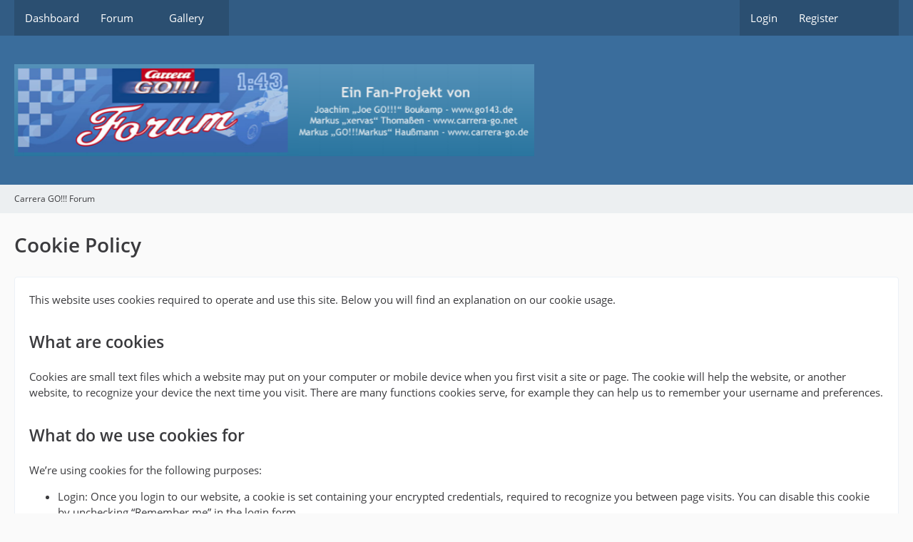

--- FILE ---
content_type: text/html; charset=UTF-8
request_url: https://www.carrera-go.info/index.php?cookie-policy/
body_size: 6240
content:
		



<!DOCTYPE html>
<html
	dir="ltr"
	lang="en"
	data-color-scheme="system"
>

<head>
	<meta charset="utf-8">
		
	<title>Cookie Policy - Carrera GO!!! Forum</title>
	
	<meta name="viewport" content="width=device-width, initial-scale=1">
<meta name="format-detection" content="telephone=no">
<meta name="robots" content="noindex"><meta name="description" content="Carrera GO, GO, Carrera, Carrera-Go, 1:43, Neuheiten 2008, Neuheiten 2009, Neuheiten 2010, Neuheit 2010, Strecke, Slotcar, Slotcars, Slot Car, Slot Cars, Slotrace, slot race, Slotracing, Slot racing, slot, racing, Formula, Formel 1, Rally, Tipps, Tricks, Auto, Racing Set, Speed Masters Cars, Umbau, Slotman, Zeitmessung, Streckenplaner, Forum, Shop, The Fast And The Furious, Tokyo Drift, Guinness, Weltrekord, worldrecord, Bremen-Huchting, Berlin">
<meta property="og:site_name" content="Carrera GO!!! Forum">
<meta property="og:title" content="Cookie Policy - Carrera GO!!! Forum">
<meta property="og:url" content="https://www.carrera-go.info/index.php?cookie-policy/">
<meta property="og:type" content="website">

<!-- Stylesheets -->
<link rel="stylesheet" type="text/css" href="https://www.carrera-go.info/style/style-1.css?m=1757930694"><link rel="preload" href="https://www.carrera-go.info/font/families/Open%20Sans/OpenSans-Regular.woff2?v=1614334343" as="font" crossorigin>

<meta name="timezone" content="Europe/Berlin">


<script data-cfasync="false">
	var WCF_PATH = 'https://www.carrera-go.info/';
	var WSC_API_URL = 'https://www.carrera-go.info/';
	var WSC_RPC_API_URL = 'https://www.carrera-go.info/index.php?api/rpc/';
	
	var LANGUAGE_ID = 2;
	var LANGUAGE_USE_INFORMAL_VARIANT = true;
	var TIME_NOW = 1768228937;
	var LAST_UPDATE_TIME = 1757930555;
	var ENABLE_DEBUG_MODE = false;
	var ENABLE_PRODUCTION_DEBUG_MODE = false;
	var ENABLE_DEVELOPER_TOOLS = false;
	var PAGE_TITLE = 'Carrera GO!!! Forum';
	
	var REACTION_TYPES = {"1":{"title":"Like","renderedIcon":"<img\n\tsrc=\"https:\/\/www.carrera-go.info\/images\/reaction\/1-Daumen_hoch_S.png\"\n\talt=\"Like\"\n\tclass=\"reactionType\"\n\tdata-reaction-type-id=\"1\"\n>","iconPath":"https:\/\/www.carrera-go.info\/images\/reaction\/1-Daumen_hoch_S.png","showOrder":1,"reactionTypeID":1,"isAssignable":1},"2":{"title":"Thanks","renderedIcon":"<img\n\tsrc=\"https:\/\/www.carrera-go.info\/images\/reaction\/thanks.svg\"\n\talt=\"Thanks\"\n\tclass=\"reactionType\"\n\tdata-reaction-type-id=\"2\"\n>","iconPath":"https:\/\/www.carrera-go.info\/images\/reaction\/thanks.svg","showOrder":2,"reactionTypeID":2,"isAssignable":0},"3":{"title":"Haha","renderedIcon":"<img\n\tsrc=\"https:\/\/www.carrera-go.info\/images\/reaction\/haha.svg\"\n\talt=\"Haha\"\n\tclass=\"reactionType\"\n\tdata-reaction-type-id=\"3\"\n>","iconPath":"https:\/\/www.carrera-go.info\/images\/reaction\/haha.svg","showOrder":3,"reactionTypeID":3,"isAssignable":1},"4":{"title":"Confused","renderedIcon":"<img\n\tsrc=\"https:\/\/www.carrera-go.info\/images\/reaction\/4-verwirrtes_gesicht_S.png\"\n\talt=\"Confused\"\n\tclass=\"reactionType\"\n\tdata-reaction-type-id=\"4\"\n>","iconPath":"https:\/\/www.carrera-go.info\/images\/reaction\/4-verwirrtes_gesicht_S.png","showOrder":4,"reactionTypeID":4,"isAssignable":1},"5":{"title":"Sad","renderedIcon":"<img\n\tsrc=\"https:\/\/www.carrera-go.info\/images\/reaction\/5-traurig_S.png\"\n\talt=\"Sad\"\n\tclass=\"reactionType\"\n\tdata-reaction-type-id=\"5\"\n>","iconPath":"https:\/\/www.carrera-go.info\/images\/reaction\/5-traurig_S.png","showOrder":5,"reactionTypeID":5,"isAssignable":1},"6":{"title":"Dislike","renderedIcon":"<img\n\tsrc=\"https:\/\/www.carrera-go.info\/images\/reaction\/6-Daumen_runter_S.png\"\n\talt=\"Dislike\"\n\tclass=\"reactionType\"\n\tdata-reaction-type-id=\"6\"\n>","iconPath":"https:\/\/www.carrera-go.info\/images\/reaction\/6-Daumen_runter_S.png","showOrder":6,"reactionTypeID":6,"isAssignable":1}};
	
	
		{
		const colorScheme = matchMedia("(prefers-color-scheme: dark)").matches ? "dark" : "light";
		document.documentElement.dataset.colorScheme = colorScheme;
	}
	</script>

<script data-cfasync="false" src="https://www.carrera-go.info/js/WoltLabSuite/WebComponent.min.js?v=1757930555"></script>
<script data-cfasync="false" src="https://www.carrera-go.info/js/preload/en.preload.js?v=1757930555"></script>

<script data-cfasync="false" src="https://www.carrera-go.info/js/WoltLabSuite.Core.tiny.min.js?v=1757930555"></script>
<script data-cfasync="false">
requirejs.config({
	baseUrl: 'https://www.carrera-go.info/js',
	urlArgs: 't=1757930555'
	
});

window.addEventListener('pageshow', function(event) {
	if (event.persisted) {
		window.location.reload();
	}
});

</script>











<script data-cfasync="false" src="https://www.carrera-go.info/js/WoltLabSuite.Gallery.tiny.min.js?v=1757930555"></script>

<script data-cfasync="false" src="https://www.carrera-go.info/js/WoltLabSuite.Forum.tiny.min.js?v=1757930555"></script>


<noscript>
	<style>
		.jsOnly {
			display: none !important;
		}
		
		.noJsOnly {
			display: block !important;
		}
	</style>
</noscript>



	
	
	<script type="application/ld+json">
{
"@context": "http://schema.org",
"@type": "WebSite",
"url": "https:\/\/www.carrera-go.info\/",
"potentialAction": {
"@type": "SearchAction",
"target": "https:\/\/www.carrera-go.info\/index.php?search\/&q={search_term_string}",
"query-input": "required name=search_term_string"
}
}
</script>
<link rel="apple-touch-icon" sizes="180x180" href="https://www.carrera-go.info/images/favicon/default.apple-touch-icon.png">
<link rel="manifest" href="https://www.carrera-go.info/images/style-1/manifest-2.json">
<link rel="icon" type="image/png" sizes="48x48" href="https://www.carrera-go.info/images/favicon/default.favicon-48x48.png">
<meta name="msapplication-config" content="https://www.carrera-go.info/images/favicon/default.browserconfig.xml">
<meta name="theme-color" content="#3a6d9c">
<script>
	{
		document.querySelector('meta[name="theme-color"]').content = window.getComputedStyle(document.documentElement).getPropertyValue("--wcfPageThemeColor");
	}
</script>

	
			<link rel="canonical" href="https://www.carrera-go.info/index.php?cookie-policy/">
		
									<link rel="alternate" hreflang="de" href="https://www.carrera-go.info/index.php?cookie-richtlinie/">
					<link rel="alternate" hreflang="en" href="https://www.carrera-go.info/index.php?cookie-policy/">
				</head>

<body id="tpl_wcf_cms"
	itemscope itemtype="http://schema.org/WebPage" itemid="https://www.carrera-go.info/index.php?cookie-policy/"	data-template="cms" data-application="wcf" data-page-id="47" data-page-identifier="com.woltlab.wcf.CookiePolicy"		class="">

<span id="top"></span>

<div id="pageContainer" class="pageContainer">
	
	
	<div id="pageHeaderContainer" class="pageHeaderContainer">
	<header id="pageHeader" class="pageHeader">
		<div id="pageHeaderPanel" class="pageHeaderPanel">
			<div class="layoutBoundary">
				<div class="box mainMenu" data-box-identifier="com.woltlab.wcf.MainMenu">
			
		
	<div class="boxContent">
		<nav aria-label="Main Menu">
	<ol class="boxMenu">
		
		
					<li class="" data-identifier="com.woltlab.wcf.generic34">
				<a href="https://www.carrera-go.info/" class="boxMenuLink">
					<span class="boxMenuLinkTitle">Dashboard</span>
														</a>
				
				</li>				
									<li class=" boxMenuHasChildren" data-identifier="com.woltlab.wbb.BoardList">
				<a href="https://www.carrera-go.info/forum/" class="boxMenuLink">
					<span class="boxMenuLinkTitle">Forum</span>
																<fa-icon size="16" name="caret-down" solid></fa-icon>
									</a>
				
				<ol class="boxMenuDepth1">				
									<li class="" data-identifier="com.woltlab.wbb.UnresolvedThreadList">
				<a href="https://www.carrera-go.info/forum/index.php?unresolved-thread-list/" class="boxMenuLink">
					<span class="boxMenuLinkTitle">Unresolved Threads</span>
														</a>
				
				</li>				
									</ol></li>									<li class=" boxMenuHasChildren" data-identifier="com.woltlab.gallery.Gallery">
				<a href="https://www.carrera-go.info/gallery/" class="boxMenuLink">
					<span class="boxMenuLinkTitle">Gallery</span>
																<fa-icon size="16" name="caret-down" solid></fa-icon>
									</a>
				
				<ol class="boxMenuDepth1">				
									<li class="" data-identifier="com.woltlab.gallery.AlbumList">
				<a href="https://www.carrera-go.info/gallery/index.php?album-list/" class="boxMenuLink">
					<span class="boxMenuLinkTitle">Albums</span>
														</a>
				
				</li>				
									<li class="" data-identifier="com.woltlab.gallery.Map">
				<a href="https://www.carrera-go.info/gallery/index.php?map/" class="boxMenuLink">
					<span class="boxMenuLinkTitle">Map</span>
														</a>
				
				</li>				
									</ol></li>								
		
	</ol>
</nav>	</div>
</div><button type="button" class="pageHeaderMenuMobile" aria-expanded="false" aria-label="Menu">
	<span class="pageHeaderMenuMobileInactive">
		<fa-icon size="32" name="bars"></fa-icon>
	</span>
	<span class="pageHeaderMenuMobileActive">
		<fa-icon size="32" name="xmark"></fa-icon>
	</span>
</button>
				
				<nav id="topMenu" class="userPanel">
	<ul class="userPanelItems">
									<li id="pageLanguageContainer">
					
				</li>
						<li id="userLogin">
				<a
					class="loginLink"
					href="https://www.carrera-go.info/index.php?login/&amp;url=https%3A%2F%2Fwww.carrera-go.info%2Findex.php%3Fcookie-policy%2F"
					rel="nofollow"
				>Login</a>
			</li>
							<li id="userRegistration">
					<a
						class="registrationLink"
						href="https://www.carrera-go.info/index.php?register/"
						rel="nofollow"
					>Register</a>
				</li>
							
								
							
		<!-- page search -->
		<li>
			<a href="https://www.carrera-go.info/index.php?search/" id="userPanelSearchButton" class="jsTooltip" title="Search"><fa-icon size="32" name="magnifying-glass"></fa-icon> <span>Search</span></a>
		</li>
	</ul>
</nav>
	<a
		href="https://www.carrera-go.info/index.php?login/&amp;url=https%3A%2F%2Fwww.carrera-go.info%2Findex.php%3Fcookie-policy%2F"
		class="userPanelLoginLink jsTooltip"
		title="Login"
		rel="nofollow"
	>
		<fa-icon size="32" name="arrow-right-to-bracket"></fa-icon>
	</a>
			</div>
		</div>
		
		<div id="pageHeaderFacade" class="pageHeaderFacade">
			<div class="layoutBoundary">
				<div id="pageHeaderLogo" class="pageHeaderLogo">
		
	<a href="https://www.carrera-go.info/" aria-label="Carrera GO!!! Forum">
		<img src="https://www.carrera-go.info/images/style-1/pageLogo-e11a1dfe.png" alt="" class="pageHeaderLogoLarge" height="129" width="729" loading="eager">
		<img src="https://www.carrera-go.info/images/style-1/pageLogoMobile-022949fc.png" alt="" class="pageHeaderLogoSmall" height="44" width="250" loading="eager">
		
		
	</a>
</div>
				
					


<button type="button" id="pageHeaderSearchMobile" class="pageHeaderSearchMobile" aria-expanded="false" aria-label="Search">
	<fa-icon size="32" name="magnifying-glass"></fa-icon>
</button>

<div id="pageHeaderSearch" class="pageHeaderSearch">
	<form method="post" action="https://www.carrera-go.info/index.php?search/">
		<div id="pageHeaderSearchInputContainer" class="pageHeaderSearchInputContainer">
			<div class="pageHeaderSearchType dropdown">
				<a href="#" class="button dropdownToggle" id="pageHeaderSearchTypeSelect">
					<span class="pageHeaderSearchTypeLabel">Everywhere</span>
					<fa-icon size="16" name="caret-down" solid></fa-icon>
				</a>
				<ul class="dropdownMenu">
					<li><a href="#" data-extended-link="https://www.carrera-go.info/index.php?search/&amp;extended=1" data-object-type="everywhere">Everywhere</a></li>
					<li class="dropdownDivider"></li>
					
					
					
																		<li><a href="#" data-extended-link="https://www.carrera-go.info/index.php?search/&amp;type=com.woltlab.wcf.article&amp;extended=1" data-object-type="com.woltlab.wcf.article">Articles</a></li>
																								<li><a href="#" data-extended-link="https://www.carrera-go.info/index.php?search/&amp;type=com.woltlab.wcf.page&amp;extended=1" data-object-type="com.woltlab.wcf.page">Pages</a></li>
																																			<li><a href="#" data-extended-link="https://www.carrera-go.info/index.php?search/&amp;type=com.woltlab.wbb.post&amp;extended=1" data-object-type="com.woltlab.wbb.post">Forum</a></li>
																								<li><a href="#" data-extended-link="https://www.carrera-go.info/index.php?search/&amp;type=com.woltlab.gallery.image&amp;extended=1" data-object-type="com.woltlab.gallery.image">Gallery</a></li>
																
					<li class="dropdownDivider"></li>
					<li><a class="pageHeaderSearchExtendedLink" href="https://www.carrera-go.info/index.php?search/&amp;extended=1">More Options</a></li>
				</ul>
			</div>
			
			<input type="search" name="q" id="pageHeaderSearchInput" class="pageHeaderSearchInput" placeholder="Search …" autocomplete="off" value="">
			
			<button type="submit" class="pageHeaderSearchInputButton button" title="Search">
				<fa-icon size="16" name="magnifying-glass"></fa-icon>
			</button>
			
			<div id="pageHeaderSearchParameters"></div>
			
					</div>
	</form>
</div>

	
			</div>
		</div>
	</header>
	
	
</div>
	
	
	
	
	
	<div class="pageNavigation">
	<div class="layoutBoundary">
			<nav class="breadcrumbs" aria-label="Breadcrumb">
		<ol class="breadcrumbs__list" itemprop="breadcrumb" itemscope itemtype="http://schema.org/BreadcrumbList">
			<li class="breadcrumbs__item" title="Carrera GO!!! Forum" itemprop="itemListElement" itemscope itemtype="http://schema.org/ListItem">
							<a class="breadcrumbs__link" href="https://www.carrera-go.info/" itemprop="item">
																	<span class="breadcrumbs__parent_indicator">
										<fa-icon size="16" name="arrow-left-long"></fa-icon>
									</span>
																<span class="breadcrumbs__title" itemprop="name">Carrera GO!!! Forum</span>
							</a>
															<meta itemprop="position" content="1">
																					</li>
		</ol>
	</nav>
	</div>
</div>
	
	
	
	<section id="main" class="main" role="main">
		<div class="layoutBoundary">
			

						
			<div id="content" class="content">
								
																					
													<header class="contentHeader">
								<div class="contentHeaderTitle">
									<h1 class="contentTitle">Cookie Policy</h1>
																	</div>
								
								
							</header>
																			
				
				
				
				
				

				





			<div class="section cmsContent htmlContent">
			<p>This website uses cookies required to operate and use this site. Below you will find an explanation on our cookie usage.</p><h2>What are cookies</h2>
<p>Cookies are small text files which a website may put on your computer or mobile device when you first visit a site or page. The cookie will help the website, or another website, to recognize your device the next time you visit. There are many functions cookies serve, for example they can help us to remember your username and preferences.</p><h2>What do we use cookies for</h2>
<p>We’re using cookies for the following purposes:</p><ul><li>Login: Once you login to our website, a cookie is set containing your encrypted credentials, required to recognize you between page visits. You can disable this cookie by unchecking “Remember me” in the login form.</li>
<li>Session: Upon first visit of our website, the system will create a new unique session for you which will be saved using a cookie on your computer. Sessions are required to recognize users between page accesses. It is a temporary cookie which will be deleted once you close your internet browser.</li>
<li>Third-Party Services: Displayed ads or sharing content through social networks or comparable actions might cause a cookie created by them.</li>
</ul><h2>How to disable or delete cookies</h2>
<p>Your internet browser offers specialized options to manage and remove cookies. They offer settings to reject many or all cookies. Please refer to the instructions for your internet browser from the list below.</p><ul><li><a href="https://support.google.com/chrome/answer/95647?hl=en" rel="nofollow noopener" class="externalURL" target="_blank">Google Chrome</a></li>
<li><a href="https://privacy.microsoft.com/en-us/windows-10-microsoft-edge-and-privacy" rel="nofollow noopener" class="externalURL" target="_blank">Microsoft Edge</a></li>
<li><a href="https://support.mozilla.org/en-US/kb/cookies-information-websites-store-on-your-computer" rel="nofollow noopener" class="externalURL" target="_blank">Mozilla Firefox</a></li>
<li><a href="https://blogs.opera.com/news/2015/08/how-to-manage-cookies-in-opera/" rel="nofollow noopener" class="externalURL" target="_blank">Opera</a></li>
<li><a href="https://support.apple.com/kb/ph17191?locale=en_US" rel="nofollow noopener" class="externalURL" target="_blank">Safari</a></li>
</ul>		</div>
	
<footer class="contentFooter">
	
</footer>

				
				
				
				
							</div>
			
			
		</div>
	</section>
	
	
	
	
	
	<footer id="pageFooter" class="pageFooter">
		
					
			<div class="boxesFooter">
			<div class="layoutBoundary clearfix">
									<div class="styleChanger jsOnly">
						<button type="button" class="jsButtonStyleChanger">Change Style</button>
					</div>
													<div class="boxContainer">
						<div class="box" data-box-identifier="com.woltlab.wcf.FooterMenu">
			
		
	<div class="boxContent">
		<nav aria-label="Footer Menu">
	<ol class="boxMenu">
		
		
					<li class="" data-identifier="com.woltlab.wcf.PrivacyPolicy">
				<a href="https://www.carrera-go.info/index.php?privacy-policy/" class="boxMenuLink">
					<span class="boxMenuLinkTitle">Privacy Policy</span>
														</a>
				
				</li>				
									<li class="" data-identifier="com.woltlab.wcf.Contact">
				<a href="https://www.carrera-go.info/index.php?contact/" class="boxMenuLink">
					<span class="boxMenuLinkTitle">Contact</span>
														</a>
				
				</li>				
									<li class="" data-identifier="com.woltlab.wcf.LegalNotice">
				<a href="https://www.carrera-go.info/index.php?legal-notice/" class="boxMenuLink">
					<span class="boxMenuLinkTitle">Legal Notice</span>
														</a>
				
				</li>				
																	
		
	</ol>
</nav>	</div>
</div>
					</div>
				
			</div>
		</div>
		
			<div id="pageFooterCopyright" class="pageFooterCopyright">
			<div class="layoutBoundary">
				<div class="copyright"><a href="https://www.woltlab.com" rel="nofollow" target="_blank">Powered by <strong>WoltLab Suite&trade;</strong></a></div>
			</div>
		</div>
	
</footer>
</div>

	<div id="wscConnectInfo" style="visibility: hidden;">
		<span id="wscConnectInfoClose">
			<fa-icon size="16" name="xmark"></fa-icon>		</span>
		<img src="https://www.carrera-go.info/images/wscconnect_small.png" alt="">
		<div class="textAndroid text" style="display: none;">Carrera GO!!! Forum in the WSC-Connect App on Google Play</div>
		<div class="textIos text" style="display: none;">Carrera GO!!! Forum in the WSC-Connect App on the App Store</div>
		<div class="button">Download</div>
	</div>

<div class="pageFooterStickyNotice">
	
	
	<noscript>
		<div class="info" role="status">
			<div class="layoutBoundary">
				<span class="javascriptDisabledWarningText">Your browser has JavaScript disabled. If you would like to use all features of this site, it is mandatory to enable JavaScript.</span>
			</div>
		</div>	
	</noscript>
</div>

<script data-cfasync="false">
	require(['Language', 'WoltLabSuite/Core/BootstrapFrontend', 'User'], function(Language, BootstrapFrontend, User) {
		
		
		User.init(
			0,
			'',
			'',
			'https://www.carrera-go.info/index.php?guest-token-dialog/'
		);
		
		BootstrapFrontend.setup({
			backgroundQueue: {
				url: 'https://www.carrera-go.info/index.php?background-queue-perform/',
				force: false			},
						dynamicColorScheme: true,
			endpointUserPopover: '',
			executeCronjobs: undefined,
						styleChanger: true		});
	});
</script>
<script data-cfasync="false">
	// prevent jQuery and other libraries from utilizing define()
	__require_define_amd = define.amd;
	define.amd = undefined;
</script>
<script data-cfasync="false" src="https://www.carrera-go.info/js/WCF.Combined.tiny.min.js?v=1757930555"></script>
<script data-cfasync="false">
	define.amd = __require_define_amd;
	$.holdReady(true);
</script>
<script data-cfasync="false">
	WCF.User.init(
		0,
		''	);
</script>
<script data-cfasync="false" src="https://www.carrera-go.info/gallery/js/Gallery.tiny.min.js?v=1757930555"></script>
<script data-cfasync="false" src="https://www.carrera-go.info/forum/js/WBB.tiny.min.js?v=1757930555"></script>
<script data-cfasync="false">
	$(function() {
		WCF.User.Profile.ActivityPointList.init();
		
				
		require(['WoltLabSuite/Forum/Bootstrap'], (Bootstrap) => {
	Bootstrap.setup();
});
	require(['CW/WSCConnect'], function(WSCConnect) {
		WSCConnect.init('wsc_0bc38b_', 30);
	});
		
			});
</script>
<script data-cfasync="false">
		var $imageViewer = null;
		$(function() {
			WCF.Language.addObject({
				'wcf.imageViewer.button.enlarge': 'Full Screen Mode',
				'wcf.imageViewer.button.full': 'View Source Image',
				'wcf.imageViewer.seriesIndex': '{literal}{x} of {y}{\/literal}',
				'wcf.imageViewer.counter': '{literal}Image {x} of {y}{\/literal}',
				'wcf.imageViewer.close': 'Close',
				'wcf.imageViewer.enlarge': 'View Full Image',
				'wcf.imageViewer.next': 'Next Image',
				'wcf.imageViewer.previous': 'Previous Image'
			});
			
			$imageViewer = new WCF.ImageViewer();
		});
	</script>
<script data-cfasync="false">
						require(['WoltLabSuite/Core/Language/Chooser'], function(LanguageChooser) {
							var languages = {
																	'1': {
										iconPath: 'https:\/\/www.carrera-go.info\/icon\/flag\/de.svg',
										languageName: 'Deutsch',
										languageCode: 'de'
									}
								, 									'2': {
										iconPath: 'https:\/\/www.carrera-go.info\/icon\/flag\/gb.svg',
										languageName: 'English',
										languageCode: 'en'
									}
															};
								
							var callback = function(listItem) {
								var location;
								var languageCode = elData(listItem, 'language-code');
								var link = elBySel('link[hreflang="' + languageCode + '"]');
								if (link !== null) {
									location = link.href;
								}
								else {
									location = window.location.toString().replace(/#.*/, '').replace(/(\?|&)l=[0-9]+/g, '');
								}
								
								var delimiter = (location.indexOf('?') == -1) ? '?' : '&';
								window.location = location + delimiter + 'l=' + elData(listItem, 'language-id') + window.location.hash;
							};
							
							LanguageChooser.init('pageLanguageContainer', 'pageLanguageID', 2, languages, callback);
						});
					</script>
<script data-cfasync="false">
		require(['WoltLabSuite/Core/Ui/Search/Page'], function(UiSearchPage) {
			UiSearchPage.init('everywhere');
		});
	</script>


<span id="bottom"></span>

</body>
</html>

--- FILE ---
content_type: text/javascript
request_url: https://www.carrera-go.info/js/WoltLabSuite.Gallery.tiny.min.js?v=1757930555
body_size: 3131
content:
define("WoltLabSuite/Gallery/LegacyTypes",["require","exports"],(function(e,t){"use strict";Object.defineProperty(t,"__esModule",{value:!0})})),define("WoltLabSuite/Gallery/Component/Album/Add",["require","exports","WoltLabSuite/Core/Component/Dialog","WoltLabSuite/Core/Ui/Notification","WoltLabSuite/Core/Helper/PromiseMutex"],(function(e,t,i,a,r){"use strict";Object.defineProperty(t,"__esModule",{value:!0}),t.setup=function(e){const t=(0,r.promiseMutex)((()=>async function(e,t){const{ok:r,result:o}=await(0,i.dialogFactory)().usingFormBuilder().fromEndpoint(t);r&&(e.dispatchEvent(new CustomEvent("album:created",{detail:o})),(0,a.show)())}(e,e.dataset.endpointAdd)));e.addEventListener("click",t)}})),define("WoltLabSuite/Gallery/Component/Image/Browser",["require","exports","WoltLabSuite/Core/Language","WoltLabSuite/Core/Component/Ckeditor/Event"],(function(e,t,i,a){"use strict";Object.defineProperty(t,"__esModule",{value:!0}),t.setup=function(e){const t=new window.Gallery.Image.Browser,r=document.getElementById(e);(0,a.listenToCkeditor)(r).setupConfiguration((({configuration:e})=>{e.woltlabBbcode.push({icon:"image;false",name:"galleryImageBrowser",label:(0,i.getPhrase)("gallery.image.browser")})})).ready((({ckeditor:i})=>{(0,a.listenToCkeditor)(i.sourceElement).bbcode((({bbcode:a})=>"galleryImageBrowser"===a&&(t.open(e,(e=>{i.insertText(e)})),!0)))}))}})),define("WoltLabSuite/Gallery/Component/Image/Share",["require","exports","WoltLabSuite/Core/Language","WoltLabSuite/Core/StringUtil"],(function(e,t,i,a){"use strict";Object.defineProperty(t,"__esModule",{value:!0}),t.setup=function(e,t,r,o){const s=document.querySelector(".wsShareButton");null!==s&&(s.addEventListener("share:bbcodes",(a=>{a.preventDefault(),!t&&r?(a.detail.bbcodes.push([`${(0,i.getPhrase)("wcf.message.share.permalink.bbcode")} (${(0,i.getPhrase)("gallery.image.share.smallImage")})`,`[image='${e}',small][/image]`]),a.detail.bbcodes.push([`${(0,i.getPhrase)("wcf.message.share.permalink.bbcode")} (${(0,i.getPhrase)("gallery.image.share.largeImage")})`,`[image='${e}',large][/image]`])):a.detail.bbcodes.push([(0,i.getPhrase)("wcf.message.share.permalink.bbcode"),`[image='${e}'][/image]`])})),s.addEventListener("share:permalink-html",(e=>{e.preventDefault(),!t&&r?(e.detail.permalinkHtml.push([`${(0,i.getPhrase)("wcf.message.share.permalink.html")} (${(0,i.getPhrase)("gallery.image.share.smallImage")})`,`<a href="${(0,a.escapeHTML)(s.href)}"><img src="${(0,a.escapeHTML)(r)}"></a>`]),e.detail.permalinkHtml.push([`${(0,i.getPhrase)("wcf.message.share.permalink.html")} (${(0,i.getPhrase)("gallery.image.share.largeImage")})`,`<a href="${(0,a.escapeHTML)(s.href)}"><img src="${(0,a.escapeHTML)(o)}"></a>`])):e.detail.permalinkHtml.push([(0,i.getPhrase)("wcf.message.share.permalink.html"),`<a href="${(0,a.escapeHTML)(s.href)}"><img src="${(0,a.escapeHTML)(o)}"></a>`])})))}})),define("WoltLabSuite/Gallery/Ui/Album/AutomaticSorting",["require","exports","tslib","WoltLabSuite/Core/Ui/Dialog","WoltLabSuite/Core/Language","WoltLabSuite/Core/Ajax"],(function(e,t,i,a,r,o){"use strict";return a=i.__importDefault(a),r=i.__importStar(r),o=i.__importStar(o),class{albumId;submitButton;constructor(e){this.albumId=e,this.init()}init(){document.querySelectorAll(".jsGalleryAutomaticAlbumSortOption").forEach((e=>{e.addEventListener("click",(()=>{this.openDialog()}))})),this.submitButton=document.querySelector("#galleryAutomaticSortDialog input[type=submit]"),this.submitButton.addEventListener("click",(()=>{this.sortImages()}))}openDialog(){a.default.openStatic("galleryAutomaticSortDialog",null,{title:r.get("gallery.album.sortImagesAutomatically")})}sortImages(){this.submitButton.disabled=!0;const e=document.querySelector("#galleryAutomaticSortDialog select[name=sortField]"),t=document.querySelector("#galleryAutomaticSortDialog select[name=sortOrder]");o.apiOnce({data:{actionName:"sortImages",className:"gallery\\data\\album\\AlbumAction",objectIDs:[this.albumId],parameters:{sortField:e.value,sortOrder:t.value}},success:()=>{window.location.reload()}})}}})),define("WoltLabSuite/Gallery/Ui/Category/MarkAllAsRead",["require","exports","tslib","WoltLabSuite/Core/Ajax","WoltLabSuite/Core/Ui/Notification"],(function(e,t,i,a,r){"use strict";Object.defineProperty(t,"__esModule",{value:!0}),t.setup=function(){document.querySelectorAll(".markAllAsReadButton").forEach((e=>{e.addEventListener("click",(e=>{e.preventDefault(),async function(){await(0,a.dboAction)("markAllAsRead","gallery\\data\\category\\GalleryCategoryAction").dispatch(),document.querySelectorAll(".galleryNewImageBadge").forEach((e=>{e.remove()})),document.querySelectorAll(".boxMenu .active .badge").forEach((e=>{e.remove()})),r.show()}()}))}))},r=i.__importStar(r)})),define("WoltLabSuite/Gallery/Ui/Image/Favorite/Handler",["require","exports","tslib","WoltLabSuite/Core/Ajax","WoltLabSuite/Core/Language","WoltLabSuite/Core/Ui/Notification","WoltLabSuite/Core/Dom/Traverse"],(function(e,t,i,a,r,o,s){"use strict";return a=i.__importStar(a),r=i.__importStar(r),o=i.__importStar(o),s=i.__importStar(s),class{buttons=new Map;constructor(){this.init()}init(){document.querySelectorAll(".jsGalleryFavoriteButton").forEach((e=>{this.buttons.set(~~e.dataset.objectId,e),e.addEventListener("click",(e=>{this.click(e)}))}))}_ajaxSetup(){return{data:{actionName:"favorite",className:"gallery\\data\\image\\ImageAction"}}}_ajaxSuccess(e){const t=this.buttons.get(~~e.objectIDs[0]);t.classList.contains("active")?(t.classList.remove("active"),t.title=r.get("gallery.image.favorite.add"),s.childByTag(t,"SPAN").title=r.get("gallery.image.favorite.add")):(t.classList.add("active"),t.title=r.get("gallery.image.favorite.remove"),s.childByTag(t,"SPAN").title=r.get("gallery.image.favorite.remove")),o.show()}click(e){e.preventDefault();const t=e.currentTarget;a.api(this,{objectIDs:[t.dataset.objectId],parameters:{isFavorite:t.classList.contains("active")}})}}})),define("WoltLabSuite/Gallery/Ui/Video/Link/Handler",["require","exports","tslib","WoltLabSuite/Core/Ajax","WoltLabSuite/Core/Language","WoltLabSuite/Core/Dom/Traverse","WoltLabSuite/Core/Ui/Dialog","WoltLabSuite/Core/Dom/Util"],(function(e,t,i,a,r,o,s,n){"use strict";return a=i.__importStar(a),r=i.__importStar(r),o=i.__importStar(o),s=i.__importDefault(s),n=i.__importDefault(n),class{addButton;disableAdding;editButton;imageHandler;options;overwriteData;submitButton=void 0;thumbnailList;videoLink;constructor(e,t){if(this.imageHandler=e,this.imageHandler.videoLinkHandler=this,this.options=t,this.disableAdding=!1,this.thumbnailList=document.getElementById("thumbnailList"),this.editButton=document.getElementById("galleryVideoEditButton"),"add"===this.options.action){const e=document.createElement("fa-icon");e.size=32,e.setIcon("video"),this.addButton=document.createElement("li"),this.addButton.className="jsVideoLinkAdd jsTooltip",this.addButton.title=r.get("gallery.video.link.button.add"),this.addButton.appendChild(e),this.addButton.addEventListener("click",(()=>{this.click()})),this.thumbnailList.appendChild(this.addButton),this.updateInterface()}else this.editButton.addEventListener("click",(()=>{this.edit()}))}addLink(){const e=this.videoLink.value;if(!e.length){const e=this.getInnerError(!0);return e.textContent=r.get("wcf.global.form.error.empty"),void n.default.show(e)}this.submitButton.disabled=!0,a.api(this,{parameters:{tmpHash:this.options.tmpHash,videoLink:e}})}addLinkByEnter(e){"Enter"===e.key&&this.addLink()}_ajaxSetup(){return{data:{actionName:"createVideoLink",className:"gallery\\data\\image\\ImageAction"}}}_ajaxSuccess(e){let t=this.getInnerError();if("errorMessage"in e.returnValues)return null===t&&(t=this.getInnerError(!0)),t.textContent=e.returnValues.errorMessage,n.default.show(t),void(this.submitButton.disabled=!1);null!==t&&n.default.hide(t);const i=e.returnValues.data;if("add"===this.options.action){const t=~~i.imageID,a=i.hasThumbnail;delete i.hasThumbnail;const r=new Gallery.Image.Handler.Image(t,i,void 0,!0);this.imageHandler.addImage(t,r),a&&this.imageHandler.getImageProcessor().addImage(t,!1,{resize:1,rotate:1,thumbnails:1,watermarks:1}),1==window.jQuery.getLength(this.imageHandler.getImages())&&this.imageHandler.setFirstImageActive(),this.imageHandler.setUserVideoLinkCount(~~e.returnValues.userVideoLinkCount)}else Object.entries(i).forEach((([e,t])=>{this.imageHandler.getActiveImage().set(e,t)})),this.imageHandler.setActiveImage(this.imageHandler.getActiveImage(),!1);s.default.close(this)}click(){this.disableAdding||s.default.open(this)}_dialogSetup(){let e="",t="";return"edit"===this.options.action&&(e=`<p class="info">${r.get("gallery.video.link.link.edit.info")}</p>`,t=`\n        <dl>\n          <dt></dt>\n          <dd>\n            <label><input type="checkbox" name="overwriteData">${r.get("gallery.video.link.link.edit.overwriteData")}</label>\n            <small>${r.get("gallery.video.link.link.edit.overwriteData.description")}</small>\n          </dd>\n        </dl>\n      `),{id:"galleryVideoLinkDialog",options:{onShow:()=>{this.showDialog()},title:r.get("gallery.video.link."+this.options.action)},source:`\n        <div class="section">\n          ${e}\n          <dl>\n            <dt>${r.get("gallery.video.link.link")}</dt>\n            <dd><input type="text" name="videoLink" class="long"></dd>\n          </dl>\n          ${t}\n        </div>\n        <div class="formSubmit">\n          <input type="submit" value="${r.get("wcf.global.button.submit")}" accesskey="s">\n        </div>`}}edit(){s.default.open(this),this.videoLink.value=this.imageHandler.getActiveImage().get("videoLink")}editLink(){const e=this.videoLink.value,t=this.imageHandler.getActiveImage();if(e!==t.get("videoLink")){if(!e.length){const e=this.getInnerError(!0);return e.textContent=r.get("wcf.global.form.error.empty"),void n.default.show(e)}this.submitButton.disabled=!0,a.api(this,{actionName:"prepareEditLink",objectIDs:[t.getImageID()],parameters:{overwriteData:this.overwriteData.checked,videoLink:e}})}else s.default.close(this)}getInnerError(e){let t=o.nextByClass(this.videoLink,"innerError");return e&&null===t&&(t=document.createElement("small"),t.className="innerError",this.videoLink.insertAdjacentElement("afterend",t)),t}showDialog(){if(void 0===this.submitButton){const e=s.default.getDialog(this).dialog;switch(this.submitButton=e.querySelector("input[type=submit]"),this.videoLink=e.querySelector("input[name=videoLink]"),"edit"===this.options.action&&(this.overwriteData=e.querySelector("input[name=overwriteData]")),this.options.action){case"add":this.submitButton.addEventListener("click",(()=>{this.addLink()}));break;case"edit":this.submitButton.addEventListener("click",(()=>{this.editLink()}))}this.videoLink.addEventListener("keypress",(e=>{this.addLinkByEnter(e)}))}else{this.videoLink.value="","edit"===this.options.action&&(this.overwriteData.checked=!1);const e=this.getInnerError();e&&n.default.hide(e),this.submitButton.disabled=!1}this.videoLink.focus()}updateInterface(){this.imageHandler.getOption("userVideoLinkCount")<this.imageHandler.getOption("maxUserVideoLinkCount")?(n.default.show(this.addButton),this.disableAdding=!1):(n.default.hide(this.addButton),this.disableAdding=!0)}}})),define("WoltLabSuite/Gallery/Ui/Video/Thumbnail/Upload",["require","exports","tslib","WoltLabSuite/Core/Upload","WoltLabSuite/Core/Event/Handler","WoltLabSuite/Core/Dom/Traverse"],(function(e,t,i,a,r,o){"use strict";a=i.__importDefault(a),r=i.__importStar(r),o=i.__importStar(o);class s extends a.default{dataHandler;constructor(e){super("galleryVideoThumbnailUploadButton","galleryVideoThumbnailPreview",{action:"uploadVideoThumbnail",className:"gallery\\data\\image\\ImageAction"}),this.dataHandler=e,r.add("com.woltlab.gallery.image.processor","finishedProcessing",(()=>{this._refreshImage()}))}_createFileElement(){return this._target}_getParameters(){return{imageID:this.dataHandler.getImageHandler().getActiveImage().get("imageID")}}_refreshImage(){this._target.src=this._target.src.replace(/\d+$/,Date.now().toString())}_success(e,t){const i=o.parentByTag(this._button,"UL");let a=o.nextByClass(i,"innerError");if("url"in t.returnValues){let e="&";t.returnValues.url.includes("?")||(e="?"),this._target.src=`${t.returnValues.url}${e}timestamp=${Date.now()}`,this.dataHandler.updateAfterUpload(),this.dataHandler.getImageHandler().getImageProcessor().addImage(t.returnValues.imageID,!1),a&&a.remove()}else t.returnValues.errorMessage&&(a||(a=document.createElement("small"),a.className="innerError",i.insertAdjacentElement("afterend",a)),a.textContent=t.returnValues.errorMessage)}}return s}));